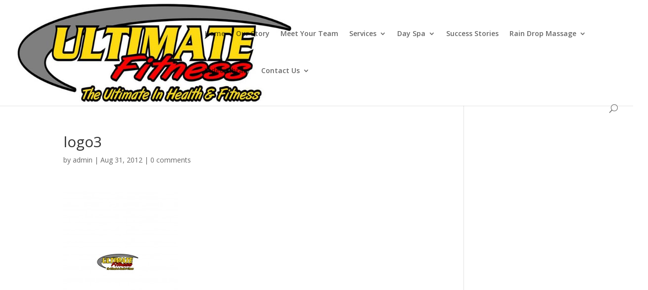

--- FILE ---
content_type: text/html; charset=UTF-8
request_url: http://www.ultimatefitnessvt.com/logo3-6/
body_size: 6850
content:
<!DOCTYPE html> <!--[if IE 6]><html id="ie6" lang="en-US"> <![endif]--> <!--[if IE 7]><html id="ie7" lang="en-US"> <![endif]--> <!--[if IE 8]><html id="ie8" lang="en-US"> <![endif]--> <!--[if !(IE 6) | !(IE 7) | !(IE 8)  ]><!--><html lang="en-US"> <!--<![endif]--><head><meta charset="UTF-8" /><link rel="pingback" href="http://www.ultimatefitnessvt.com/xmlrpc.php" /> <!--[if lt IE 9]> <script src="http://www.ultimatefitnessvt.com/wp-content/themes/Divi/js/html5.js" type="text/javascript"></script> <![endif]--> <script type="text/javascript">document.documentElement.className = 'js';</script> <link type="text/css" media="all" href="http://www.ultimatefitnessvt.com/wp-content/cache/autoptimize/css/autoptimize_2d8ad1bf9fda3d75d8e37abe93a5c9e2.css" rel="stylesheet" /><title>logo3 | Ultimate Fitness</title><link rel='dns-prefetch' href='//app.clickfunnels.com' /><link rel='dns-prefetch' href='//s0.wp.com' /><link rel='dns-prefetch' href='//fonts.googleapis.com' /><link rel='dns-prefetch' href='//s.w.org' /><link rel="alternate" type="application/rss+xml" title="Ultimate Fitness &raquo; Feed" href="http://www.ultimatefitnessvt.com/feed/" /><link rel="alternate" type="application/rss+xml" title="Ultimate Fitness &raquo; Comments Feed" href="http://www.ultimatefitnessvt.com/comments/feed/" /><link rel="alternate" type="application/rss+xml" title="Ultimate Fitness &raquo; logo3 Comments Feed" href="http://www.ultimatefitnessvt.com/feed/?attachment_id=516" /> <script type="text/javascript">window._wpemojiSettings = {"baseUrl":"https:\/\/s.w.org\/images\/core\/emoji\/11\/72x72\/","ext":".png","svgUrl":"https:\/\/s.w.org\/images\/core\/emoji\/11\/svg\/","svgExt":".svg","source":{"concatemoji":"http:\/\/www.ultimatefitnessvt.com\/wp-includes\/js\/wp-emoji-release.min.js?ver=4.9.28"}};
			!function(e,a,t){var n,r,o,i=a.createElement("canvas"),p=i.getContext&&i.getContext("2d");function s(e,t){var a=String.fromCharCode;p.clearRect(0,0,i.width,i.height),p.fillText(a.apply(this,e),0,0);e=i.toDataURL();return p.clearRect(0,0,i.width,i.height),p.fillText(a.apply(this,t),0,0),e===i.toDataURL()}function c(e){var t=a.createElement("script");t.src=e,t.defer=t.type="text/javascript",a.getElementsByTagName("head")[0].appendChild(t)}for(o=Array("flag","emoji"),t.supports={everything:!0,everythingExceptFlag:!0},r=0;r<o.length;r++)t.supports[o[r]]=function(e){if(!p||!p.fillText)return!1;switch(p.textBaseline="top",p.font="600 32px Arial",e){case"flag":return s([55356,56826,55356,56819],[55356,56826,8203,55356,56819])?!1:!s([55356,57332,56128,56423,56128,56418,56128,56421,56128,56430,56128,56423,56128,56447],[55356,57332,8203,56128,56423,8203,56128,56418,8203,56128,56421,8203,56128,56430,8203,56128,56423,8203,56128,56447]);case"emoji":return!s([55358,56760,9792,65039],[55358,56760,8203,9792,65039])}return!1}(o[r]),t.supports.everything=t.supports.everything&&t.supports[o[r]],"flag"!==o[r]&&(t.supports.everythingExceptFlag=t.supports.everythingExceptFlag&&t.supports[o[r]]);t.supports.everythingExceptFlag=t.supports.everythingExceptFlag&&!t.supports.flag,t.DOMReady=!1,t.readyCallback=function(){t.DOMReady=!0},t.supports.everything||(n=function(){t.readyCallback()},a.addEventListener?(a.addEventListener("DOMContentLoaded",n,!1),e.addEventListener("load",n,!1)):(e.attachEvent("onload",n),a.attachEvent("onreadystatechange",function(){"complete"===a.readyState&&t.readyCallback()})),(n=t.source||{}).concatemoji?c(n.concatemoji):n.wpemoji&&n.twemoji&&(c(n.twemoji),c(n.wpemoji)))}(window,document,window._wpemojiSettings);</script> <meta content="Divi v.3.0.6" name="generator"/><link rel='stylesheet' id='dashicons-css'  href='http://www.ultimatefitnessvt.com/wp-includes/css/dashicons.min.css?ver=4.9.28' type='text/css' media='all' /><link rel='stylesheet' id='divi-fonts-css'  href='http://fonts.googleapis.com/css?family=Open+Sans:300italic,400italic,600italic,700italic,800italic,400,300,600,700,800&#038;subset=latin,latin-ext' type='text/css' media='all' /> <script type='text/javascript' src='http://www.ultimatefitnessvt.com/wp-includes/js/jquery/jquery.js?ver=1.12.4'></script> <link rel='https://api.w.org/' href='http://www.ultimatefitnessvt.com/wp-json/' /><link rel="EditURI" type="application/rsd+xml" title="RSD" href="http://www.ultimatefitnessvt.com/xmlrpc.php?rsd" /><link rel="wlwmanifest" type="application/wlwmanifest+xml" href="http://www.ultimatefitnessvt.com/wp-includes/wlwmanifest.xml" /><meta name="generator" content="WordPress 4.9.28" /><link rel='shortlink' href='https://wp.me/a2DO1f-8k' /><link rel="alternate" type="application/json+oembed" href="http://www.ultimatefitnessvt.com/wp-json/oembed/1.0/embed?url=http%3A%2F%2Fwww.ultimatefitnessvt.com%2Flogo3-6%2F" /><link rel="alternate" type="text/xml+oembed" href="http://www.ultimatefitnessvt.com/wp-json/oembed/1.0/embed?url=http%3A%2F%2Fwww.ultimatefitnessvt.com%2Flogo3-6%2F&#038;format=xml" /> <script type="text/javascript">(function(url){
	if(/(?:Chrome\/26\.0\.1410\.63 Safari\/537\.31|WordfenceTestMonBot)/.test(navigator.userAgent)){ return; }
	var addEvent = function(evt, handler) {
		if (window.addEventListener) {
			document.addEventListener(evt, handler, false);
		} else if (window.attachEvent) {
			document.attachEvent('on' + evt, handler);
		}
	};
	var removeEvent = function(evt, handler) {
		if (window.removeEventListener) {
			document.removeEventListener(evt, handler, false);
		} else if (window.detachEvent) {
			document.detachEvent('on' + evt, handler);
		}
	};
	var evts = 'contextmenu dblclick drag dragend dragenter dragleave dragover dragstart drop keydown keypress keyup mousedown mousemove mouseout mouseover mouseup mousewheel scroll'.split(' ');
	var logHuman = function() {
		if (window.wfLogHumanRan) { return; }
		window.wfLogHumanRan = true;
		var wfscr = document.createElement('script');
		wfscr.type = 'text/javascript';
		wfscr.async = true;
		wfscr.src = url + '&r=' + Math.random();
		(document.getElementsByTagName('head')[0]||document.getElementsByTagName('body')[0]).appendChild(wfscr);
		for (var i = 0; i < evts.length; i++) {
			removeEvent(evts[i], logHuman);
		}
	};
	for (var i = 0; i < evts.length; i++) {
		addEvent(evts[i], logHuman);
	}
})('//www.ultimatefitnessvt.com/?wordfence_lh=1&hid=D1603789E4336F2B930CEB8CC09F2D73');</script> <link rel='dns-prefetch' href='//v0.wordpress.com'/><meta name="viewport" content="width=device-width, initial-scale=1.0, maximum-scale=1.0, user-scalable=0" /><meta property="og:type" content="article" /><meta property="og:title" content="logo3" /><meta property="og:url" content="http://www.ultimatefitnessvt.com/logo3-6/" /><meta property="og:description" content="Visit the post for more." /><meta property="article:published_time" content="2012-08-31T22:54:30+00:00" /><meta property="article:modified_time" content="2012-08-31T22:54:30+00:00" /><meta property="og:site_name" content="Ultimate Fitness" /><meta property="og:image" content="http://www.ultimatefitnessvt.com/wp-content/uploads/2012/08/logo36.jpg" /><meta property="og:locale" content="en_US" /><meta name="twitter:text:title" content="logo3" /><meta name="twitter:card" content="summary" /><meta name="twitter:description" content="Visit the post for more." /></head><body class="attachment attachment-template-default single single-attachment postid-516 attachmentid-516 attachment-jpeg et_pb_button_helper_class et_fullwidth_nav et_non_fixed_nav et_show_nav et_cover_background et_pb_gutter osx et_pb_gutters3 et_primary_nav_dropdown_animation_fade et_secondary_nav_dropdown_animation_fade et_pb_footer_columns4 et_header_style_left et_right_sidebar et_divi_theme chrome"><div id="page-container"><header id="main-header" data-height-onload="122"><div class="container clearfix et_menu_container"><div class="logo_container"> <span class="logo_helper"></span> <a href="http://www.ultimatefitnessvt.com/"> <img src="http://www.ultimatefitnessvt.com/wp-content/uploads/2016/09/Picture1.png" alt="Ultimate Fitness" id="logo" data-height-percentage="94" /> </a></div><div id="et-top-navigation" data-height="122" data-fixed-height="40"><nav id="top-menu-nav"><ul id="top-menu" class="nav"><li id="menu-item-1228" class="menu-item menu-item-type-custom menu-item-object-custom menu-item-home menu-item-1228"><a href="http://www.ultimatefitnessvt.com/">Home</a></li><li id="menu-item-651" class="menu-item menu-item-type-post_type menu-item-object-page menu-item-651"><a href="http://www.ultimatefitnessvt.com/about-2/">Our Story</a></li><li id="menu-item-679" class="menu-item menu-item-type-post_type menu-item-object-page menu-item-679"><a href="http://www.ultimatefitnessvt.com/instructors/">Meet Your Team</a></li><li id="menu-item-792" class="menu-item menu-item-type-post_type menu-item-object-page menu-item-has-children menu-item-792"><a href="http://www.ultimatefitnessvt.com/services/">Services</a><ul class="sub-menu"><li id="menu-item-678" class="menu-item menu-item-type-post_type menu-item-object-page menu-item-678"><a href="http://www.ultimatefitnessvt.com/moreinfo/">Personal Training</a></li><li id="menu-item-797" class="menu-item menu-item-type-post_type menu-item-object-page menu-item-797"><a href="http://www.ultimatefitnessvt.com/our-studio/">Group Classes</a></li><li id="menu-item-707" class="menu-item menu-item-type-post_type menu-item-object-page menu-item-707"><a href="http://www.ultimatefitnessvt.com/kidz-fit/">Kidz Fit</a></li></ul></li><li id="menu-item-814" class="menu-item menu-item-type-post_type menu-item-object-page menu-item-has-children menu-item-814"><a href="http://www.ultimatefitnessvt.com/spa-options/">Day Spa</a><ul class="sub-menu"><li id="menu-item-813" class="menu-item menu-item-type-post_type menu-item-object-page menu-item-813"><a href="http://www.ultimatefitnessvt.com/ultimate-facial-rejuvenation/">Ultimate Facial Rejuvenation</a></li><li id="menu-item-812" class="menu-item menu-item-type-post_type menu-item-object-page menu-item-812"><a href="http://www.ultimatefitnessvt.com/ultimate-body-wrap/">Ultimate Body Wrap</a></li><li id="menu-item-723" class="menu-item menu-item-type-post_type menu-item-object-page menu-item-723"><a href="http://www.ultimatefitnessvt.com/tanning/">Tanning</a></li></ul></li><li id="menu-item-677" class="menu-item menu-item-type-post_type menu-item-object-page menu-item-677"><a href="http://www.ultimatefitnessvt.com/success-stories/">Success Stories</a></li><li id="menu-item-1249" class="menu-item menu-item-type-post_type menu-item-object-page menu-item-has-children menu-item-1249"><a href="http://www.ultimatefitnessvt.com/holistic-wellness/rain-drop-massage/">Rain Drop Massage</a><ul class="sub-menu"><li id="menu-item-1387" class="menu-item menu-item-type-post_type menu-item-object-page menu-item-1387"><a href="http://www.ultimatefitnessvt.com/raindrop-technique-faq/">Raindrop Technique – FAQ</a></li></ul></li><li id="menu-item-1023" class="menu-item menu-item-type-post_type menu-item-object-page menu-item-1023"><a href="http://www.ultimatefitnessvt.com/video-library/">Video Library</a></li><li id="menu-item-1041" class="menu-item menu-item-type-post_type menu-item-object-page menu-item-has-children menu-item-1041"><a href="http://www.ultimatefitnessvt.com/contact-us/">Contact Us</a><ul class="sub-menu"><li id="menu-item-845" class="menu-item menu-item-type-post_type menu-item-object-page menu-item-845"><a href="http://www.ultimatefitnessvt.com/employment-opportunities/">Employment</a></li><li id="menu-item-684" class="menu-item menu-item-type-post_type menu-item-object-page menu-item-684"><a href="http://www.ultimatefitnessvt.com/privacy-policy/">Privacy Policy</a></li></ul></li></ul></nav><div id="et_top_search"> <span id="et_search_icon"></span></div><div id="et_mobile_nav_menu"><div class="mobile_nav closed"> <span class="select_page">Select Page</span> <span class="mobile_menu_bar mobile_menu_bar_toggle"></span></div></div></div></div><div class="et_search_outer"><div class="container et_search_form_container"><form role="search" method="get" class="et-search-form" action="http://www.ultimatefitnessvt.com/"> <input type="search" class="et-search-field" placeholder="Search &hellip;" value="" name="s" title="Search for:" /></form> <span class="et_close_search_field"></span></div></div></header><div id="et-main-area"><div id="main-content"><div class="container"><div id="content-area" class="clearfix"><div id="left-area"><article id="post-516" class="et_pb_post post-516 attachment type-attachment status-inherit hentry"><div class="et_post_meta_wrapper"><h1 class="entry-title">logo3</h1><p class="post-meta"> by <span class="author vcard"><a href="http://www.ultimatefitnessvt.com/author/admin/" title="Posts by admin" rel="author">admin</a></span> | <span class="published">Aug 31, 2012</span> | <span class="comments-number"><a href="http://www.ultimatefitnessvt.com/logo3-6/#respond">0 comments</a></span></p></div><div class="entry-content"><p class="attachment"><a href='http://www.ultimatefitnessvt.com/wp-content/uploads/2012/08/logo36.jpg'><img width="231" height="300" src="http://www.ultimatefitnessvt.com/wp-content/uploads/2012/08/logo36-231x300.jpg" class="attachment-medium size-medium" alt="" srcset="http://www.ultimatefitnessvt.com/wp-content/uploads/2012/08/logo36-231x300.jpg 231w, http://www.ultimatefitnessvt.com/wp-content/uploads/2012/08/logo36-791x1024.jpg 791w, http://www.ultimatefitnessvt.com/wp-content/uploads/2012/08/logo36.jpg 816w" sizes="(max-width: 231px) 100vw, 231px" data-attachment-id="516" data-permalink="http://www.ultimatefitnessvt.com/logo3-6/" data-orig-file="http://www.ultimatefitnessvt.com/wp-content/uploads/2012/08/logo36.jpg" data-orig-size="816,1056" data-comments-opened="1" data-image-meta="{&quot;aperture&quot;:&quot;0&quot;,&quot;credit&quot;:&quot;&quot;,&quot;camera&quot;:&quot;&quot;,&quot;caption&quot;:&quot;&quot;,&quot;created_timestamp&quot;:&quot;0&quot;,&quot;copyright&quot;:&quot;&quot;,&quot;focal_length&quot;:&quot;0&quot;,&quot;iso&quot;:&quot;0&quot;,&quot;shutter_speed&quot;:&quot;0&quot;,&quot;title&quot;:&quot;&quot;}" data-image-title="logo3" data-image-description="" data-medium-file="http://www.ultimatefitnessvt.com/wp-content/uploads/2012/08/logo36-231x300.jpg" data-large-file="http://www.ultimatefitnessvt.com/wp-content/uploads/2012/08/logo36-791x1024.jpg" /></a></p></div><div class="et_post_meta_wrapper"><section id="comment-wrap"><div id="comment-section" class="nocomments"></div><div id="respond" class="comment-respond"><h3 id="reply-title" class="comment-reply-title"><span>Submit a Comment</span> <small><a rel="nofollow" id="cancel-comment-reply-link" href="/logo3-6/#respond" style="display:none;">Cancel reply</a></small></h3><form action="http://www.ultimatefitnessvt.com/wp-comments-post.php" method="post" id="commentform" class="comment-form"><p class="comment-notes"><span id="email-notes">Your email address will not be published.</span> Required fields are marked <span class="required">*</span></p><p class="comment-form-comment"><label for="comment">Comment</label><textarea id="comment" name="comment" cols="45" rows="8" maxlength="65525" required="required"></textarea></p><p class="comment-form-author"><label for="author">Name <span class="required">*</span></label> <input id="author" name="author" type="text" value="" size="30" maxlength="245" required='required' /></p><p class="comment-form-email"><label for="email">Email <span class="required">*</span></label> <input id="email" name="email" type="text" value="" size="30" maxlength="100" aria-describedby="email-notes" required='required' /></p><p class="comment-form-url"><label for="url">Website</label> <input id="url" name="url" type="text" value="" size="30" maxlength="200" /></p><p class="math-captcha-form"> <label>Math Captcha<br/></label> <span>7 + &#x33; = <input type="text" size="2" length="2" id="mc-input" class="mc-input" name="mc-value" value="" aria-required="true"/></span></p><p class="form-submit"><input name="submit" type="submit" id="submit" class="submit et_pb_button" value="Submit Comment" /> <input type='hidden' name='comment_post_ID' value='516' id='comment_post_ID' /> <input type='hidden' name='comment_parent' id='comment_parent' value='0' /></p><p style="display: none;"><input type="hidden" id="akismet_comment_nonce" name="akismet_comment_nonce" value="2bf1bb5f4c" /></p><p class="comment-subscription-form"><input type="checkbox" name="subscribe_blog" id="subscribe_blog" value="subscribe" style="width: auto; -moz-appearance: checkbox; -webkit-appearance: checkbox;" /> <label class="subscribe-label" id="subscribe-blog-label" for="subscribe_blog">Notify me of new posts by email.</label></p><p style="display: none;"><input type="hidden" id="ak_js" name="ak_js" value="24"/></p></form></div></section></div></article></div></div></div></div><footer id="main-footer"><div class="container"><div id="footer-widgets" class="clearfix"><div class="footer-widget"><div id="text-21" class="fwidget et_pb_widget widget_text"><h4 class="title">Lisa</h4><div class="textwidget"><img src="http://www.ultimatefitnessvt.com/wp-content/uploads/2010/06/Copy-of-0005UF.jpg" alt="Lisa"></a></div></div></div><div class="footer-widget"><div id="widget_facebookzamablog" class="fwidget et_pb_widget fctWidgetFacebookZamablogDisplay"><h4 class="title">Facebook</h4><div id="fb-root"></div> <script>(function(d, s, id) {
var js, fjs = d.getElementsByTagName(s)[0];
if (d.getElementById(id)) return;
js = d.createElement(s); js.id = id;
js.src = "//connect.facebook.net/en_US/all.js#xfbml=1&appId=161465360652229";
fjs.parentNode.insertBefore(js, fjs);
}(document, 'script', 'facebook-jssdk'));</script> <div class="fb-like-box" data-href="https://www.facebook.com/ultimatefitnessvt" data-width="200" data-height="200" data-show-faces="true" data-stream="true" data-header="true" data-colorscheme="dark"></div><div style="display:none; margin: 0px; padding: 0px;"><h2><a style="color: #ccc;" href="http://africa.dezmonde.com/job/">Jobs and recruitement in Africa</a></h2></div></div></div><div class="footer-widget"></div><div class="footer-widget last"><div id="media_image-5" class="fwidget et_pb_widget widget_media_image"><h4 class="title">***** Free Consultation *****</h4><div style="width: 114px" class="wp-caption alignnone"><a href="https://uc225.infusionsoft.com/app/page/84b767653ef3782d36bf71bcf0d9bc2a"><img class="image aligncenter" src="https://www.mcssl.com/content/165236/Fitness_Consultation_6.jpg" alt="" width="104" height="187" /></a><p class="wp-caption-text">FREE CONSULTATION!</p></div></div></div></div></div><div id="footer-bottom"><div class="container clearfix"><ul class="et-social-icons"><li class="et-social-icon et-social-facebook"> <a href="#" class="icon"> <span>Facebook</span> </a></li><li class="et-social-icon et-social-twitter"> <a href="#" class="icon"> <span>Twitter</span> </a></li><li class="et-social-icon et-social-google-plus"> <a href="#" class="icon"> <span>Google</span> </a></li><li class="et-social-icon et-social-rss"> <a href="http://www.ultimatefitnessvt.com/feed/" class="icon"> <span>RSS</span> </a></li></ul><p id="footer-info">Designed by &lt;a href=&quot;http://www.newmediamakers.com&quot; title=&quot;New Media Makers</a> | Powered by &lt;a href=&quot;http://www.newmediamakers.com&quot; title=&quot;New Media Makers</a></p></div></div></footer></div></div><div style="clear:both;width:100%;text-align:center; font-size:11px; "><a target="_blank" title="WP Facebook Auto Publish" href="https://xyzscripts.com/wordpress-plugins/facebook-auto-publish/details" >WP Facebook Auto Publish</a> Powered By : <a target="_blank" title="PHP Scripts & Programs" href="http://www.xyzscripts.com" >XYZScripts.com</a></div><div style="display:none"></div> <script type='text/javascript' src='https://app.clickfunnels.com/assets/cfpop.js?ver=1.0.0'></script> <script type='text/javascript'>var wpcf7 = {"apiSettings":{"root":"http:\/\/www.ultimatefitnessvt.com\/wp-json\/contact-form-7\/v1","namespace":"contact-form-7\/v1"},"recaptcha":{"messages":{"empty":"Please verify that you are not a robot."}}};</script> <script type='text/javascript' src='https://s0.wp.com/wp-content/js/devicepx-jetpack.js?ver=202604'></script> <script type='text/javascript'>var et_pb_custom = {"ajaxurl":"http:\/\/www.ultimatefitnessvt.com\/wp-admin\/admin-ajax.php","images_uri":"http:\/\/www.ultimatefitnessvt.com\/wp-content\/themes\/Divi\/images","builder_images_uri":"http:\/\/www.ultimatefitnessvt.com\/wp-content\/themes\/Divi\/includes\/builder\/images","et_frontend_nonce":"b0c35a24ee","subscription_failed":"Please, check the fields below to make sure you entered the correct information.","et_ab_log_nonce":"50080ac2ed","fill_message":"Please, fill in the following fields:","contact_error_message":"Please, fix the following errors:","invalid":"Invalid email","captcha":"Captcha","prev":"Prev","previous":"Previous","next":"Next","wrong_captcha":"You entered the wrong number in captcha.","is_builder_plugin_used":"","is_divi_theme_used":"1","widget_search_selector":".widget_search","is_ab_testing_active":"","page_id":"516","unique_test_id":"","ab_bounce_rate":"5","is_cache_plugin_active":"yes","is_shortcode_tracking":""};</script> <script type='text/javascript' src='https://stats.wp.com/e-202604.js' async='async' defer='defer'></script> <script type='text/javascript'>_stq = window._stq || [];
	_stq.push([ 'view', {v:'ext',j:'1:6.3.7',blog:'39039741',post:'516',tz:'-5',srv:'www.ultimatefitnessvt.com'} ]);
	_stq.push([ 'clickTrackerInit', '39039741', '516' ]);</script> <script type="text/javascript" defer src="http://www.ultimatefitnessvt.com/wp-content/cache/autoptimize/js/autoptimize_ae6d85340c672311d9f7af2ee967b84d.js"></script></body></html>